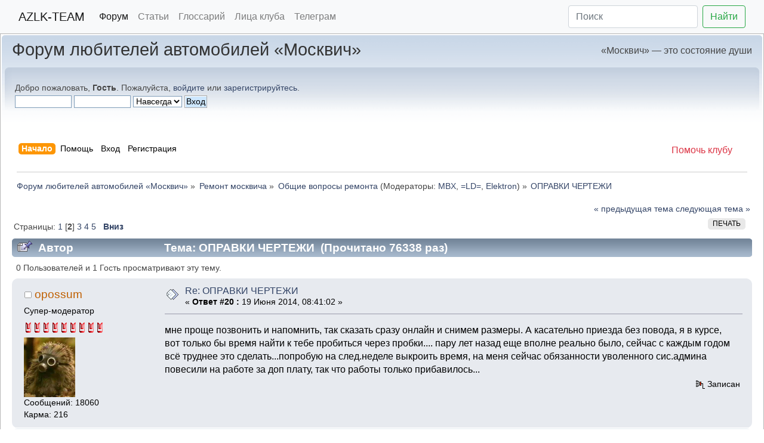

--- FILE ---
content_type: text/html; charset=UTF-8
request_url: https://forum.azlk-team.ru/index.php?topic=68437.20
body_size: 15466
content:
<!doctype html>
		<html>
		<head>
		<link rel="icon" type="image/png" href="https://cdn.azlk-team.ru/assets/favicon.png">
		<link rel="apple-touch-icon" href="https://cdn.azlk-team.ru/assets/favicon.png">
		<link rel="stylesheet" href="https://cdn.jsdelivr.net/npm/bootstrap@4/dist/css/bootstrap.min.css">
		<link rel="stylesheet" href="/Themes/default/css/index.min.css?v4">
		<link rel="stylesheet" href="https://cdn.jsdelivr.net/npm/@fancyapps/ui@5/dist/fancybox/fancybox.css"/>
		<script src="https://cdn.jsdelivr.net/npm/@fancyapps/ui@5/dist/fancybox/fancybox.umd.js"></script>
		<script>
			document.addEventListener("DOMContentLoaded", function() {
				const innerBlocks = document.querySelectorAll(".inner");
				innerBlocks.forEach((innerBlock, index) => {
						// Находим все ссылки с изображениями внутри текущего блока
						const links = innerBlock.querySelectorAll(".bbc_link:has(img)");
						
						// Добавляем data-атрибуты для группировки только для нужных ссылок
						links.forEach(link => {
							// Проверяем, ведет ли ссылка на нужный домен
							if (link.href && link.href.startsWith("https://cdn.azlk-team.ru/")) {
								link.setAttribute("data-fancybox", `gallery-${innerBlock.id || index}`);
							}
						});
				});
				Fancybox.bind("[data-fancybox]", {});

				// Функция для преобразования VK video ссылки в iframe
				function convertVKLinkToIframe(link) {
					const url = link.href;
					
					// Регулярное выражение для извлечения oid и id
					const regex = /vkvideo\.ru\/video-?(\d+)_(\d+)/;
					const match = url.match(regex);
					
					if (match) {
						let oid = match[1];
						const id = match[2];
						
						// Если oid положительный, добавляем минус
						if (!oid.startsWith("-")) {
							oid = "-" + oid;
						}
						
						// Создаем iframe
						const iframe = document.createElement("iframe");
						iframe.src = `https://vkvideo.ru/video_ext.php?oid=${oid}&id=${id}&hd=2`;
						iframe.width = "640";
						iframe.height = "360";
						iframe.style.maxWidth="100%"
						iframe.frameBorder = "0";
						iframe.allowFullscreen = true;
						iframe.style.border = "none";
						iframe.style.borderRadius = "8px";
						
						// Заменяем ссылку на iframe
						link.parentNode.replaceChild(iframe, link);
						
						return true;
					}
					
					return false;
				}
				
				// Обрабатываем все VK video ссылки
				function processVKLinks() {
					const vkLinks = document.querySelectorAll("a.bbc_link[href*='vkvideo.ru']");
					
					vkLinks.forEach(link => {
						// Проверяем, что это именно video ссылка, а не просто домен
						if (link.href.includes("/video")) {
							convertVKLinkToIframe(link);
						}
					});
				}
				
				// Запускаем обработку
				processVKLinks();
			});
		</script>		
	
	<link rel="stylesheet" href="/Themes/default/css/webkit.css">
	<script src="/Themes/default/scripts/script.js?v2"></script>
	<script src="/Themes/default/scripts/theme.js?v2"></script>
	<script><!-- // --><![CDATA[
		var smf_theme_url = "/Themes/default";
		var smf_default_theme_url = "/Themes/default";
		var smf_images_url = "/Themes/default/images";
		var smf_scripturl = "https://forum.azlk-team.ru/index.php?PHPSESSID=n2oeshmg9vtakdcrlmvl2i4vif&amp;";
		var smf_iso_case_folding = false;
		var smf_charset = "UTF-8";
		var ajax_notification_text = "Загружается...";
		var ajax_notification_cancel_text = "Отменить";
	// ]]></script>
	<meta name="viewport" content="width=device-width, initial-scale=1">
	<meta http-equiv="Content-Type" content="text/html; charset=UTF-8" />
	<meta name="description" content="ОПРАВКИ ЧЕРТЕЖИ" />
	<meta name="keywords" content="азлк, москвич 2141, святогор, реногор, космич, Москвич 3" />
	<title>ОПРАВКИ ЧЕРТЕЖИ</title>
	<link rel="canonical" href="https://forum.azlk-team.ru/index.php?topic=68437.20" />
	<link rel="help" href="https://forum.azlk-team.ru/index.php?PHPSESSID=n2oeshmg9vtakdcrlmvl2i4vif&amp;action=help" />
	<link rel="search" href="https://forum.azlk-team.ru/index.php?PHPSESSID=n2oeshmg9vtakdcrlmvl2i4vif&amp;action=search" />
	<link rel="contents" href="https://forum.azlk-team.ru/index.php?PHPSESSID=n2oeshmg9vtakdcrlmvl2i4vif&amp;" />
	<link rel="alternate" type="application/rss+xml" title="Форум любителей автомобилей «Москвич» - RSS" href="https://forum.azlk-team.ru/index.php?PHPSESSID=n2oeshmg9vtakdcrlmvl2i4vif&amp;type=rss;action=.xml" />
	<link rel="index" href="https://forum.azlk-team.ru/index.php?PHPSESSID=n2oeshmg9vtakdcrlmvl2i4vif&amp;board=3.0" />
	<link rel="stylesheet" type="text/css" href="/Themes/default/css/BBCode-YouTube2.css" /><script src="https://www.google.com/recaptcha/api.js"></script>
	<link rel="stylesheet" type="text/css" id="recaptcha_css" href="/Themes/default/css/recaptcha.css" />
        <!-- App Indexing for Google Search -->
        <link href="android-app://com.quoord.tapatalkpro.activity/tapatalk/forum.azlk-team.ru/?location=topic&amp;fid=3&amp;tid=68437&amp;perpage=20&amp;page=2&amp;channel=google-indexing" rel="alternate" />
        <link href="ios-app://307880732/tapatalk/forum.azlk-team.ru/?location=topic&amp;fid=3&amp;tid=68437&amp;perpage=20&amp;page=2&amp;channel=google-indexing" rel="alternate" />
        
        <link href="https://groups.tapatalk-cdn.com/static/manifest/manifest.json" rel="manifest">
        
        <meta name="apple-itunes-app" content="app-id=307880732, affiliate-data=at=10lR7C, app-argument=tapatalk://forum.azlk-team.ru/?location=topic&fid=3&tid=68437&perpage=20&page=2" />
        </head>
<body>
<nav class="navbar navbar-expand-lg navbar-light bg-light">
	<div class="container-fluid">
		<a class="navbar-brand" href="https://azlk-team.ru/">AZLK-TEAM</a>
		<button class="navbar-toggler" type="button" data-toggle="collapse" data-target="#navbarSupportedContent" aria-controls="navbarSupportedContent" aria-expanded="false" aria-label="Toggle navigation">
			<span class="navbar-toggler-icon"></span>
		</button>
		<div class="collapse navbar-collapse" id="navbarSupportedContent">
			<ul class="navbar-nav mr-auto">
				<li class="nav-item">
					<a class="nav-link active" href="https://forum.azlk-team.ru/">Форум</a>
				</li>
				<li class="nav-item">
					<a class="nav-link" href="https://azlk-team.ru/articles/">Статьи</a>
				</li>
				<li class="nav-item">
					<a class="nav-link" href="https://azlk-team.ru/glossary/">Глоссарий</a>
				</li>
				<li class="nav-item">
					<a class="nav-link" href="https://azlk-team.ru/fotogallery/">Лица клуба</a>
				</li>
				<li class="nav-item">
					<a class="nav-link" target="_blank" href="https://t.me/azlkteam">Телеграм</a>
				</li>
			</ul>
			<form class="form-inline my-2 my-lg-0" action="https://azlk-team.ru/search/">
				<input type="hidden" name="searchid" value="128183">
				<input name="text" class="form-control mr-sm-2" type="search" placeholder="Поиск">
				<button class="btn btn-outline-success my-2 my-sm-0" type="submit">Найти</button>
			</form>
		</div>
	</div><!-- /.container-fluid -->
</nav>


<div id="wrapper" style="width: 100%">
	<div id="header"><div class="frame">
		<div id="top_section">
			<h1 class="forumtitle">
				<a href="https://forum.azlk-team.ru/index.php?PHPSESSID=n2oeshmg9vtakdcrlmvl2i4vif&amp;">Форум любителей автомобилей «Москвич»</a>
			</h1>
			<img id="upshrink" src="/Themes/default/images/upshrink.png" alt="*" title="Свернуть/Развернуть" style="display: none;" />
            <div id="siteslogan" class="floatright">«Москвич» — это состояние души</div>
		</div>
		<div id="upper_section" class="middletext">
			<div class="user">
				<script src="/Themes/default/scripts/sha1.js"></script>
				<form id="guest_form" action="https://forum.azlk-team.ru/index.php?PHPSESSID=n2oeshmg9vtakdcrlmvl2i4vif&amp;action=login2" method="post" accept-charset="UTF-8"  onsubmit="hashLoginPassword(this, 'f07f85fe4948cd569b17b5ecb5da08d6');">
					<div class="info">Добро пожаловать, <strong>Гость</strong>. Пожалуйста, <a href="https://forum.azlk-team.ru/index.php?PHPSESSID=n2oeshmg9vtakdcrlmvl2i4vif&amp;action=login">войдите</a> или <a href="https://forum.azlk-team.ru/index.php?PHPSESSID=n2oeshmg9vtakdcrlmvl2i4vif&amp;action=register">зарегистрируйтесь</a>.</div>
					<input type="text" name="user" size="10" class="input_text" />
					<input type="password" name="passwrd" size="10" class="input_password" />
					<select name="cookielength">
						<option value="60">1 час</option>
						<option value="1440">1 день</option>
						<option value="10080">1 неделя</option>
						<option value="43200">1 месяц</option>
						<option value="-1" selected="selected">Навсегда</option>
					</select>
					<input type="submit" value="Вход" class="button_submit" /><br />
					<div class="info"></div>
					<input type="hidden" name="hash_passwrd" value="" /><input type="hidden" name="c356792e8a9c" value="f07f85fe4948cd569b17b5ecb5da08d6" />
				</form>
			</div>
			<div class="news normaltext">
					
			</div>
		</div>
		<br class="clear" />
		<script type="text/javascript"><!-- // --><![CDATA[
			var oMainHeaderToggle = new smc_Toggle({
				bToggleEnabled: true,
				bCurrentlyCollapsed: false,
				aSwappableContainers: [
					'upper_section'
				],
				aSwapImages: [
					{
						sId: 'upshrink',
						srcExpanded: smf_images_url + '/upshrink.png',
						altExpanded: 'Свернуть/Развернуть',
						srcCollapsed: smf_images_url + '/upshrink2.png',
						altCollapsed: 'Свернуть/Развернуть'
					}
				],
				oThemeOptions: {
					bUseThemeSettings: false,
					sOptionName: 'collapse_header',
					sSessionVar: 'c356792e8a9c',
					sSessionId: 'f07f85fe4948cd569b17b5ecb5da08d6'
				},
				oCookieOptions: {
					bUseCookie: true,
					sCookieName: 'upshrink'
				}
			});
		// ]]></script>
				<div id="main_menu">
                    <a class="float-right hidden-xs hidden-sm" href="https://azlk-team.ru/donate/"><span class="text-danger">Помочь клубу</span></a>
			
			<ul class="dropmenu" id="menu_nav">
				<li id="button_home">
					<a class="active firstlevel" href="https://forum.azlk-team.ru/index.php?PHPSESSID=n2oeshmg9vtakdcrlmvl2i4vif&amp;">
						<span class="last firstlevel">Начало</span>
					</a>
				</li>
				<li id="button_help">
					<a class="firstlevel" href="https://forum.azlk-team.ru/index.php?PHPSESSID=n2oeshmg9vtakdcrlmvl2i4vif&amp;action=help">
						<span class="firstlevel">Помощь</span>
					</a>
				</li>
				<li id="button_login">
					<a class="firstlevel" href="https://forum.azlk-team.ru/index.php?PHPSESSID=n2oeshmg9vtakdcrlmvl2i4vif&amp;action=login">
						<span class="firstlevel">Вход</span>
					</a>
				</li>
				<li id="button_register">
					<a class="firstlevel" href="https://forum.azlk-team.ru/index.php?PHPSESSID=n2oeshmg9vtakdcrlmvl2i4vif&amp;action=register">
						<span class="last firstlevel">Регистрация</span>
					</a>
				</li>
			</ul>
		</div>
		<br class="clear" />
	</div></div>
	<div id="content_section"><div class="frame">
		<div id="main_content_section">
	<div class="navigate_section">
		<ul>
			<li>
				<a href="https://forum.azlk-team.ru/index.php?PHPSESSID=n2oeshmg9vtakdcrlmvl2i4vif&amp;"><span>Форум любителей автомобилей «Москвич»</span></a> &#187;
			</li>
			<li>
				<a href="https://forum.azlk-team.ru/index.php?PHPSESSID=n2oeshmg9vtakdcrlmvl2i4vif&amp;#c8"><span>Ремонт москвича</span></a> &#187;
			</li>
			<li>
				<a href="https://forum.azlk-team.ru/index.php?PHPSESSID=n2oeshmg9vtakdcrlmvl2i4vif&amp;board=3.0"><span>Общие вопросы ремонта</span></a> (Модераторы: <a href="https://forum.azlk-team.ru/index.php?PHPSESSID=n2oeshmg9vtakdcrlmvl2i4vif&amp;action=profile;u=420" title="Модератор">MBX</a>, <a href="https://forum.azlk-team.ru/index.php?PHPSESSID=n2oeshmg9vtakdcrlmvl2i4vif&amp;action=profile;u=4532" title="Модератор">=LD=</a>, <a href="https://forum.azlk-team.ru/index.php?PHPSESSID=n2oeshmg9vtakdcrlmvl2i4vif&amp;action=profile;u=10776" title="Модератор">Elektron</a>) &#187;
			</li>
			<li class="last">
				<a href="https://forum.azlk-team.ru/index.php?PHPSESSID=n2oeshmg9vtakdcrlmvl2i4vif&amp;topic=68437.0"><span>ОПРАВКИ ЧЕРТЕЖИ</span></a>
			</li>
		</ul>
	</div>
			<a id="top"></a>
			<a id="msg1470406"></a>
			<div class="pagesection">
				<div class="nextlinks"><a href="https://forum.azlk-team.ru/index.php?PHPSESSID=n2oeshmg9vtakdcrlmvl2i4vif&amp;topic=68437.0;prev_next=prev#new">&laquo; предыдущая тема</a> <a href="https://forum.azlk-team.ru/index.php?PHPSESSID=n2oeshmg9vtakdcrlmvl2i4vif&amp;topic=68437.0;prev_next=next#new">следующая тема &raquo;</a></div>
		<div class="buttonlist floatright">
			<ul>
				<li><a class="button_strip_print" href="https://forum.azlk-team.ru/index.php?PHPSESSID=n2oeshmg9vtakdcrlmvl2i4vif&amp;action=printpage;topic=68437.0" rel="new_win nofollow"><span class="last">Печать</span></a></li>
			</ul>
		</div>
				<div class="pagelinks floatleft">Страницы: <a class="navPages" href="https://forum.azlk-team.ru/index.php?PHPSESSID=n2oeshmg9vtakdcrlmvl2i4vif&amp;topic=68437.0">1</a> [<strong>2</strong>] <a class="navPages" href="https://forum.azlk-team.ru/index.php?PHPSESSID=n2oeshmg9vtakdcrlmvl2i4vif&amp;topic=68437.40">3</a> <a class="navPages" href="https://forum.azlk-team.ru/index.php?PHPSESSID=n2oeshmg9vtakdcrlmvl2i4vif&amp;topic=68437.60">4</a> <a class="navPages" href="https://forum.azlk-team.ru/index.php?PHPSESSID=n2oeshmg9vtakdcrlmvl2i4vif&amp;topic=68437.80">5</a>   &nbsp;&nbsp;<a href="#lastPost"><strong>Вниз</strong></a></div>
			</div>
			<div id="forumposts">
				<div class="cat_bar">
					<h3 class="catbg">
						<img src="/Themes/default/images/topic/veryhot_post_sticky.gif" align="bottom" alt="" />
						<span id="author">Автор</span>
						Тема: ОПРАВКИ ЧЕРТЕЖИ &nbsp;(Прочитано 76338 раз)
					</h3>
				</div>
				<p id="whoisviewing" class="smalltext">0 Пользователей и 1 Гость просматривают эту тему.
				</p>
				<form action="https://forum.azlk-team.ru/index.php?PHPSESSID=n2oeshmg9vtakdcrlmvl2i4vif&amp;action=quickmod2;topic=68437.20" method="post" accept-charset="UTF-8" name="quickModForm" id="quickModForm" style="margin: 0;" onsubmit="return oQuickModify.bInEditMode ? oQuickModify.modifySave('f07f85fe4948cd569b17b5ecb5da08d6', 'c356792e8a9c') : false">
				<div class="windowbg">
					<span class="topslice"><span></span></span>
					<div class="post_wrapper">
						<div class="poster">
							<h4>
								<img src="/Themes/default/images/useroff.gif" alt="Оффлайн" />
								<a href="https://forum.azlk-team.ru/index.php?PHPSESSID=n2oeshmg9vtakdcrlmvl2i4vif&amp;action=profile;u=6749" title="Просмотр профиля opossum">opossum</a>
							</h4>
							<ul class="reset smalltext" id="msg_1470406_extra_info">
								<li class="membergroup">Супер-модератор</li>
								<li class="stars"><img src="/Themes/default/images/azlk-red.png" alt="*" /><img src="/Themes/default/images/azlk-red.png" alt="*" /><img src="/Themes/default/images/azlk-red.png" alt="*" /><img src="/Themes/default/images/azlk-red.png" alt="*" /><img src="/Themes/default/images/azlk-red.png" alt="*" /><img src="/Themes/default/images/azlk-red.png" alt="*" /><img src="/Themes/default/images/azlk-red.png" alt="*" /><img src="/Themes/default/images/azlk-red.png" alt="*" /><img src="/Themes/default/images/azlk-red.png" alt="*" /></li>
								<li class="avatar">
									<a href="https://forum.azlk-team.ru/index.php?PHPSESSID=n2oeshmg9vtakdcrlmvl2i4vif&amp;action=profile;u=6749">
										<img class="avatar" src="/avs/avatar_6749_1658750266.png" alt="" />
									</a>
								</li>
								<li class="postcount">Сообщений: 18060</li>
								<li class="karma">Карма: 216</li>
							</ul>
						</div>
						<div class="postarea">
							<div class="flow_hidden">
								<div class="keyinfo">
									<div class="messageicon">
										<img src="/Themes/default/images/post/xx.gif" alt="" />
									</div>
									<h5 id="subject_1470406">
										<a href="https://forum.azlk-team.ru/index.php?PHPSESSID=n2oeshmg9vtakdcrlmvl2i4vif&amp;topic=68437.msg1470406#msg1470406" rel="nofollow">Re: ОПРАВКИ ЧЕРТЕЖИ</a>
									</h5>
									<div class="smalltext">&#171; <strong>Ответ #20 :</strong> 19 Июня 2014, 08:41:02 &#187;</div>
									<div id="msg_1470406_quick_mod"></div>
								</div>
							</div>
							<div class="post">
								<div class="inner" id="msg_1470406">мне проще позвонить и напомнить, так сказать сразу онлайн и снимем размеры. А касательно приезда без повода, я в курсе, вот только бы время найти к тебе пробиться через пробки.... пару лет назад еще вполне реально было, сейчас с каждым годом всё труднее это сделать...попробую на след.неделе выкроить время, на меня сейчас обязанности уволенного сис.админа повесили на работе за доп плату, так что работы только прибавилось...</div>
							</div>
						</div>
						<div class="moderatorbar">
							<div class="smalltext modified" id="modified_1470406">
							</div>
							<div class="smalltext reportlinks">
								<img src="/Themes/default/images/ip.gif" alt="" />
								Записан
							</div>
						</div>
					</div>
					<span class="botslice"><span></span></span>
				</div>
				<hr class="post_separator" />
				<a id="msg1470745"></a>
				<div class="windowbg2">
					<span class="topslice"><span></span></span>
					<div class="post_wrapper">
						<div class="poster">
							<h4>
								<img src="/Themes/default/images/useroff.gif" alt="Оффлайн" />
								<a href="https://forum.azlk-team.ru/index.php?PHPSESSID=n2oeshmg9vtakdcrlmvl2i4vif&amp;action=profile;u=5939" title="Просмотр профиля Igor_Sh">Igor_Sh</a>
							</h4>
							<ul class="reset smalltext" id="msg_1470745_extra_info">
								<li class="postgroup">Интересующийся</li>
								<li class="stars"><img src="/Themes/default/images/azlk-green.png" alt="*" /><img src="/Themes/default/images/azlk-green.png" alt="*" /></li>
								<li class="postcount">Сообщений: 250</li>
								<li class="karma">Карма: 4</li>
							</ul>
						</div>
						<div class="postarea">
							<div class="flow_hidden">
								<div class="keyinfo">
									<div class="messageicon">
										<img src="/Themes/default/images/post/xx.gif" alt="" />
									</div>
									<h5 id="subject_1470745">
										<a href="https://forum.azlk-team.ru/index.php?PHPSESSID=n2oeshmg9vtakdcrlmvl2i4vif&amp;topic=68437.msg1470745#msg1470745" rel="nofollow">Re: ОПРАВКИ ЧЕРТЕЖИ</a>
									</h5>
									<div class="smalltext">&#171; <strong>Ответ #21 :</strong> 20 Июня 2014, 15:35:22 &#187;</div>
									<div id="msg_1470745_quick_mod"></div>
								</div>
							</div>
							<div class="post">
								<div class="inner" id="msg_1470745"><div class="quoteheader"><div class="topslice_quote"><a href="https://forum.azlk-team.ru/index.php?PHPSESSID=n2oeshmg9vtakdcrlmvl2i4vif&amp;topic=68437.msg1458452#msg1458452">Цитата: Alexey_Nikiforov от 04 Мая 2014, 15:38:14</a></div></div><blockquote class="bbc_standard_quote">Ищю чертежи оправок панара и задней балки.<br /></blockquote><div class="quotefooter"><div class="botslice_quote"></div></div><a href="https://yadi.sk/d/NXwHrVxd0a_tu" class="bbc_link" target="_blank" rel="noopener noreferrer">https://yadi.sk/d/NXwHrVxd0a_tu</a> стр. 163</div>
							</div>
						</div>
						<div class="moderatorbar">
							<div class="smalltext modified" id="modified_1470745">
							</div>
							<div class="smalltext reportlinks">
								<img src="/Themes/default/images/ip.gif" alt="" />
								Записан
							</div>
							<div class="signature" id="msg_1470745_signature">М2141V3 (дв. ВАЗ 2130)</div>
						</div>
					</div>
					<span class="botslice"><span></span></span>
				</div>
				<hr class="post_separator" />
				<a id="msg1471317"></a>
				<div class="windowbg">
					<span class="topslice"><span></span></span>
					<div class="post_wrapper">
						<div class="poster">
							<h4>
								<img src="/Themes/default/images/useroff.gif" alt="Оффлайн" />
								<a href="https://forum.azlk-team.ru/index.php?PHPSESSID=n2oeshmg9vtakdcrlmvl2i4vif&amp;action=profile;u=21251" title="Просмотр профиля Alexey_Nikiforov">Alexey_Nikiforov</a>
							</h4>
							<ul class="reset smalltext" id="msg_1471317_extra_info">
								<li class="postgroup">Завсегдатай</li>
								<li class="stars"><img src="/Themes/default/images/azlk-orange.png" alt="*" /><img src="/Themes/default/images/azlk-orange.png" alt="*" /><img src="/Themes/default/images/azlk-orange.png" alt="*" /><img src="/Themes/default/images/azlk-orange.png" alt="*" /></li>
								<li class="avatar">
									<a href="https://forum.azlk-team.ru/index.php?PHPSESSID=n2oeshmg9vtakdcrlmvl2i4vif&amp;action=profile;u=21251">
										<img class="avatar" src="/avs/avatar_21251_1591516843.png" alt="" />
									</a>
								</li>
								<li class="postcount">Сообщений: 534</li>
								<li class="karma">Карма: 15</li>
							</ul>
						</div>
						<div class="postarea">
							<div class="flow_hidden">
								<div class="keyinfo">
									<div class="messageicon">
										<img src="/Themes/default/images/post/xx.gif" alt="" />
									</div>
									<h5 id="subject_1471317">
										<a href="https://forum.azlk-team.ru/index.php?PHPSESSID=n2oeshmg9vtakdcrlmvl2i4vif&amp;topic=68437.msg1471317#msg1471317" rel="nofollow">Re: ОПРАВКИ ЧЕРТЕЖИ</a>
									</h5>
									<div class="smalltext">&#171; <strong>Ответ #22 :</strong> 23 Июня 2014, 01:58:25 &#187;</div>
									<div id="msg_1471317_quick_mod"></div>
								</div>
							</div>
							<div class="post">
								<div class="inner" id="msg_1471317"><div class="quoteheader"><div class="topslice_quote"><a href="https://forum.azlk-team.ru/index.php?PHPSESSID=n2oeshmg9vtakdcrlmvl2i4vif&amp;topic=68437.msg1468103#msg1468103">Цитата: opossum от 07 Июня 2014, 23:06:21</a></div></div><blockquote class="bbc_standard_quote">Добавил чертежи оправки . Тимур, один размер таки был протерян....выступающая часть вставки, на которую надевается пружина. сможешь снять размер, или это очередной повод мне, доехать до шайтан-гаража&nbsp; :😀<br /><br />чертил в паинте без мышки на ноуте, отвлекаясь на малого, так что не кидайтесь остро заточенными карандашами<br /></blockquote><div class="quotefooter"><div class="botslice_quote"></div></div>Спасибо давно искал. перересую его тоже.</div>
							</div>
						</div>
						<div class="moderatorbar">
							<div class="smalltext modified" id="modified_1471317">
							</div>
							<div class="smalltext reportlinks">
								<img src="/Themes/default/images/ip.gif" alt="" />
								Записан
							</div>
							<div class="custom_fields_above_signature">
								<ul class="reset nolist">
									<li>Москвич-214145 1998г.в Двигатель F3R 2.0</li>
								</ul>
							</div>
							<div class="signature" id="msg_1471317_signature"><a href="https://www.drive2.ru/cars/moskvich/svyatogor/svyatogor/alexey-nikiforov/" class="bbc_link" target="_blank" rel="noopener noreferrer">https://www.drive2.ru/cars/moskvich/svyatogor/svyatogor/alexey-nikiforov/</a></div>
						</div>
					</div>
					<span class="botslice"><span></span></span>
				</div>
				<hr class="post_separator" />
				<a id="msg1471449"></a>
				<div class="windowbg2">
					<span class="topslice"><span></span></span>
					<div class="post_wrapper">
						<div class="poster">
							<h4>
								<img src="/Themes/default/images/useroff.gif" alt="Оффлайн" />
								<a href="https://forum.azlk-team.ru/index.php?PHPSESSID=n2oeshmg9vtakdcrlmvl2i4vif&amp;action=profile;u=11800" title="Просмотр профиля angtar">angtar</a>
							</h4>
							<ul class="reset smalltext" id="msg_1471449_extra_info">
								<li class="postgroup">Интересующийся</li>
								<li class="stars"><img src="/Themes/default/images/azlk-green.png" alt="*" /><img src="/Themes/default/images/azlk-green.png" alt="*" /></li>
								<li class="postcount">Сообщений: 103</li>
								<li class="karma">Карма: 0</li>
							</ul>
						</div>
						<div class="postarea">
							<div class="flow_hidden">
								<div class="keyinfo">
									<div class="messageicon">
										<img src="/Themes/default/images/post/xx.gif" alt="" />
									</div>
									<h5 id="subject_1471449">
										<a href="https://forum.azlk-team.ru/index.php?PHPSESSID=n2oeshmg9vtakdcrlmvl2i4vif&amp;topic=68437.msg1471449#msg1471449" rel="nofollow">Re: ОПРАВКИ ЧЕРТЕЖИ</a>
									</h5>
									<div class="smalltext">&#171; <strong>Ответ #23 :</strong> 23 Июня 2014, 17:08:55 &#187;</div>
									<div id="msg_1471449_quick_mod"></div>
								</div>
							</div>
							<div class="post">
								<div class="inner" id="msg_1471449">В своё время собрал такую подборку по Москвичам:<br /><a href="https://yadi.sk/d/jYiY9CdSUWcYr" class="bbc_link" target="_blank" rel="noopener noreferrer">https://yadi.sk/d/jYiY9CdSUWcYr</a> - Установка вектровской торпеды<br /><a href="https://yadi.sk/i/Yrtw32NKUWcfT" class="bbc_link" target="_blank" rel="noopener noreferrer">https://yadi.sk/i/Yrtw32NKUWcfT</a> - разное...<br /></div>
							</div>
						</div>
						<div class="moderatorbar">
							<div class="smalltext modified" id="modified_1471449">
							</div>
							<div class="smalltext reportlinks">
								<img src="/Themes/default/images/ip.gif" alt="" />
								Записан
							</div>
						</div>
					</div>
					<span class="botslice"><span></span></span>
				</div>
				<hr class="post_separator" />
				<a id="msg1472618"></a>
				<div class="windowbg">
					<span class="topslice"><span></span></span>
					<div class="post_wrapper">
						<div class="poster">
							<h4>
								<img src="/Themes/default/images/useroff.gif" alt="Оффлайн" />
								<a href="https://forum.azlk-team.ru/index.php?PHPSESSID=n2oeshmg9vtakdcrlmvl2i4vif&amp;action=profile;u=6749" title="Просмотр профиля opossum">opossum</a>
							</h4>
							<ul class="reset smalltext" id="msg_1472618_extra_info">
								<li class="membergroup">Супер-модератор</li>
								<li class="stars"><img src="/Themes/default/images/azlk-red.png" alt="*" /><img src="/Themes/default/images/azlk-red.png" alt="*" /><img src="/Themes/default/images/azlk-red.png" alt="*" /><img src="/Themes/default/images/azlk-red.png" alt="*" /><img src="/Themes/default/images/azlk-red.png" alt="*" /><img src="/Themes/default/images/azlk-red.png" alt="*" /><img src="/Themes/default/images/azlk-red.png" alt="*" /><img src="/Themes/default/images/azlk-red.png" alt="*" /><img src="/Themes/default/images/azlk-red.png" alt="*" /></li>
								<li class="avatar">
									<a href="https://forum.azlk-team.ru/index.php?PHPSESSID=n2oeshmg9vtakdcrlmvl2i4vif&amp;action=profile;u=6749">
										<img class="avatar" src="/avs/avatar_6749_1658750266.png" alt="" />
									</a>
								</li>
								<li class="postcount">Сообщений: 18060</li>
								<li class="karma">Карма: 216</li>
							</ul>
						</div>
						<div class="postarea">
							<div class="flow_hidden">
								<div class="keyinfo">
									<div class="messageicon">
										<img src="/Themes/default/images/post/xx.gif" alt="" />
									</div>
									<h5 id="subject_1472618">
										<a href="https://forum.azlk-team.ru/index.php?PHPSESSID=n2oeshmg9vtakdcrlmvl2i4vif&amp;topic=68437.msg1472618#msg1472618" rel="nofollow">Re: ОПРАВКИ ЧЕРТЕЖИ</a>
									</h5>
									<div class="smalltext">&#171; <strong>Ответ #24 :</strong> 27 Июня 2014, 23:06:39 &#187;</div>
									<div id="msg_1472618_quick_mod"></div>
								</div>
							</div>
							<div class="post">
								<div class="inner" id="msg_1472618"><div class="quoteheader"><div class="topslice_quote"><a href="https://forum.azlk-team.ru/index.php?PHPSESSID=n2oeshmg9vtakdcrlmvl2i4vif&amp;topic=68437.msg1468103#msg1468103">Цитата: opossum от 07 Июня 2014, 23:06:21</a></div></div><blockquote class="bbc_standard_quote">Добавил чертежи оправки . Тимур, один размер таки был протерян....выступающая часть вставки, на которую надевается пружина. сможешь снять размер, или это очередной повод мне, доехать до шайтан-гаража&nbsp; :😀<br />чертил в паинте без мышки на ноуте, отвлекаясь на малого, так что не кидайтесь остро заточенными карандашами<br /></blockquote><div class="quotefooter"><div class="botslice_quote"></div></div><br />протерянный размер на этом чертеже <a href="https://postimg.cc/image/ttiwr94oj/" class="bbc_link" target="_blank" rel="noopener noreferrer">https://postimg.cc/image/ttiwr94oj/</a><br />15,3мм</div>
							</div>
						</div>
						<div class="moderatorbar">
							<div class="smalltext modified" id="modified_1472618">
							</div>
							<div class="smalltext reportlinks">
								<img src="/Themes/default/images/ip.gif" alt="" />
								Записан
							</div>
						</div>
					</div>
					<span class="botslice"><span></span></span>
				</div>
				<hr class="post_separator" />
				<a id="msg1474358"></a>
				<div class="windowbg2">
					<span class="topslice"><span></span></span>
					<div class="post_wrapper">
						<div class="poster">
							<h4>
								<img src="/Themes/default/images/useroff.gif" alt="Оффлайн" />
								<a href="https://forum.azlk-team.ru/index.php?PHPSESSID=n2oeshmg9vtakdcrlmvl2i4vif&amp;action=profile;u=3222" title="Просмотр профиля NN_52">NN_52</a>
							</h4>
							<ul class="reset smalltext" id="msg_1474358_extra_info">
								<li class="postgroup">Долгожитель форума</li>
								<li class="stars"><img src="/Themes/default/images/azlk-blue.png" alt="*" /><img src="/Themes/default/images/azlk-blue.png" alt="*" /><img src="/Themes/default/images/azlk-blue.png" alt="*" /><img src="/Themes/default/images/azlk-blue.png" alt="*" /><img src="/Themes/default/images/azlk-blue.png" alt="*" /><img src="/Themes/default/images/azlk-blue.png" alt="*" /><img src="/Themes/default/images/azlk-blue.png" alt="*" /></li>
								<li class="postcount">Сообщений: 2081</li>
								<li class="karma">Карма: 46</li>
							</ul>
						</div>
						<div class="postarea">
							<div class="flow_hidden">
								<div class="keyinfo">
									<div class="messageicon">
										<img src="/Themes/default/images/post/xx.gif" alt="" />
									</div>
									<h5 id="subject_1474358">
										<a href="https://forum.azlk-team.ru/index.php?PHPSESSID=n2oeshmg9vtakdcrlmvl2i4vif&amp;topic=68437.msg1474358#msg1474358" rel="nofollow">Re: ОПРАВКИ ЧЕРТЕЖИ</a>
									</h5>
									<div class="smalltext">&#171; <strong>Ответ #25 :</strong> 06 Июля 2014, 16:54:38 &#187;</div>
									<div id="msg_1474358_quick_mod"></div>
								</div>
							</div>
							<div class="post">
								<div class="inner" id="msg_1474358"><div class="quoteheader"><div class="topslice_quote"><a href="https://forum.azlk-team.ru/index.php?PHPSESSID=n2oeshmg9vtakdcrlmvl2i4vif&amp;topic=68437.msg1467872#msg1467872">Цитата: Михаил79 от 06 Июня 2014, 21:18:51</a></div></div><blockquote class="bbc_standard_quote">вариант неудачный, т.к. плита не имеет центровки на колоколе сцепления.<br />На правильной плите д.б. бурт по диаметру внешней обоймы заднего подшипника первичного вала КПП (62 в минусе) <br />подобно:<br /><img src="https://www.my-photo.ru/fp/b/900/9003673Q2s.jpg" alt="" class="bbc_img" /><br /><br />и как показывает практика Ст3 - избыточно.<br /></blockquote><div class="quotefooter"><div class="botslice_quote"></div></div><br />есть правильный чертеж этой плиты?</div>
							</div>
						</div>
						<div class="moderatorbar">
							<div class="smalltext modified" id="modified_1474358">
							</div>
							<div class="smalltext reportlinks">
								<img src="/Themes/default/images/ip.gif" alt="" />
								Записан
							</div>
							<div class="signature" id="msg_1474358_signature">2141 F3R, гбо IV поколения<br />Свят 214145 гбо II п-я, вариатор зажигания<br /><br />запчасти для иномарок под заказ<br /><a href="https://vnalichii.pro/" class="bbc_link" target="_blank" rel="noopener noreferrer">https://vnalichii.pro/</a><br />Изготовление деталей по чертежам<br /><a href="https://www.60-2.ru/" class="bbc_link" target="_blank" rel="noopener noreferrer">https://www.60-2.ru/</a>&nbsp; вариаторы зажигания для машин с ГБО<br />запчасти для Москвича новые<br />отправка в регионы</div>
						</div>
					</div>
					<span class="botslice"><span></span></span>
				</div>
				<hr class="post_separator" />
				<a id="msg1475142"></a>
				<div class="windowbg">
					<span class="topslice"><span></span></span>
					<div class="post_wrapper">
						<div class="poster">
							<h4>
								<img src="/Themes/default/images/useroff.gif" alt="Оффлайн" />
								<a href="https://forum.azlk-team.ru/index.php?PHPSESSID=n2oeshmg9vtakdcrlmvl2i4vif&amp;action=profile;u=11800" title="Просмотр профиля angtar">angtar</a>
							</h4>
							<ul class="reset smalltext" id="msg_1475142_extra_info">
								<li class="postgroup">Интересующийся</li>
								<li class="stars"><img src="/Themes/default/images/azlk-green.png" alt="*" /><img src="/Themes/default/images/azlk-green.png" alt="*" /></li>
								<li class="postcount">Сообщений: 103</li>
								<li class="karma">Карма: 0</li>
							</ul>
						</div>
						<div class="postarea">
							<div class="flow_hidden">
								<div class="keyinfo">
									<div class="messageicon">
										<img src="/Themes/default/images/post/xx.gif" alt="" />
									</div>
									<h5 id="subject_1475142">
										<a href="https://forum.azlk-team.ru/index.php?PHPSESSID=n2oeshmg9vtakdcrlmvl2i4vif&amp;topic=68437.msg1475142#msg1475142" rel="nofollow">Re: ОПРАВКИ ЧЕРТЕЖИ</a>
									</h5>
									<div class="smalltext">&#171; <strong>Ответ #26 :</strong> 09 Июля 2014, 21:41:14 &#187;</div>
									<div id="msg_1475142_quick_mod"></div>
								</div>
							</div>
							<div class="post">
								<div class="inner" id="msg_1475142"><div class="quoteheader"><div class="topslice_quote"><a href="https://forum.azlk-team.ru/index.php?PHPSESSID=n2oeshmg9vtakdcrlmvl2i4vif&amp;topic=68437.msg1474358#msg1474358">Цитата: NN_52 от 06 Июля 2014, 16:54:38</a></div></div><blockquote class="bbc_standard_quote">есть правильный чертеж этой плиты?<br /></blockquote><div class="quotefooter"><div class="botslice_quote"></div></div><a href="https://forum.moskvich-tuning.ru/index.php?showtopic=258" class="bbc_link" target="_blank" rel="noopener noreferrer">тут</a> точно есть...</div>
							</div>
						</div>
						<div class="moderatorbar">
							<div class="smalltext modified" id="modified_1475142">
							</div>
							<div class="smalltext reportlinks">
								<img src="/Themes/default/images/ip.gif" alt="" />
								Записан
							</div>
						</div>
					</div>
					<span class="botslice"><span></span></span>
				</div>
				<hr class="post_separator" />
				<a id="msg1475152"></a>
				<div class="windowbg2">
					<span class="topslice"><span></span></span>
					<div class="post_wrapper">
						<div class="poster">
							<h4>
								<img src="/Themes/default/images/useroff.gif" alt="Оффлайн" />
								<a href="https://forum.azlk-team.ru/index.php?PHPSESSID=n2oeshmg9vtakdcrlmvl2i4vif&amp;action=profile;u=3222" title="Просмотр профиля NN_52">NN_52</a>
							</h4>
							<ul class="reset smalltext" id="msg_1475152_extra_info">
								<li class="postgroup">Долгожитель форума</li>
								<li class="stars"><img src="/Themes/default/images/azlk-blue.png" alt="*" /><img src="/Themes/default/images/azlk-blue.png" alt="*" /><img src="/Themes/default/images/azlk-blue.png" alt="*" /><img src="/Themes/default/images/azlk-blue.png" alt="*" /><img src="/Themes/default/images/azlk-blue.png" alt="*" /><img src="/Themes/default/images/azlk-blue.png" alt="*" /><img src="/Themes/default/images/azlk-blue.png" alt="*" /></li>
								<li class="postcount">Сообщений: 2081</li>
								<li class="karma">Карма: 46</li>
							</ul>
						</div>
						<div class="postarea">
							<div class="flow_hidden">
								<div class="keyinfo">
									<div class="messageicon">
										<img src="/Themes/default/images/post/xx.gif" alt="" />
									</div>
									<h5 id="subject_1475152">
										<a href="https://forum.azlk-team.ru/index.php?PHPSESSID=n2oeshmg9vtakdcrlmvl2i4vif&amp;topic=68437.msg1475152#msg1475152" rel="nofollow">Re: ОПРАВКИ ЧЕРТЕЖИ</a>
									</h5>
									<div class="smalltext">&#171; <strong>Ответ #27 :</strong> 09 Июля 2014, 22:35:27 &#187;</div>
									<div id="msg_1475152_quick_mod"></div>
								</div>
							</div>
							<div class="post">
								<div class="inner" id="msg_1475152"><div class="quoteheader"><div class="topslice_quote"><a href="https://forum.azlk-team.ru/index.php?PHPSESSID=n2oeshmg9vtakdcrlmvl2i4vif&amp;topic=68437.msg1475142#msg1475142">Цитата: angtar от 09 Июля 2014, 21:41:14</a></div></div><blockquote class="bbc_standard_quote"><a href="https://forum.moskvich-tuning.ru/index.php?showtopic=258" class="bbc_link" target="_blank" rel="noopener noreferrer">тут</a> точно есть...<br /></blockquote><div class="quotefooter"><div class="botslice_quote"></div></div><br />че то там я не нашел</div>
							</div>
						</div>
						<div class="moderatorbar">
							<div class="smalltext modified" id="modified_1475152">
							</div>
							<div class="smalltext reportlinks">
								<img src="/Themes/default/images/ip.gif" alt="" />
								Записан
							</div>
							<div class="signature" id="msg_1475152_signature">2141 F3R, гбо IV поколения<br />Свят 214145 гбо II п-я, вариатор зажигания<br /><br />запчасти для иномарок под заказ<br /><a href="https://vnalichii.pro/" class="bbc_link" target="_blank" rel="noopener noreferrer">https://vnalichii.pro/</a><br />Изготовление деталей по чертежам<br /><a href="https://www.60-2.ru/" class="bbc_link" target="_blank" rel="noopener noreferrer">https://www.60-2.ru/</a>&nbsp; вариаторы зажигания для машин с ГБО<br />запчасти для Москвича новые<br />отправка в регионы</div>
						</div>
					</div>
					<span class="botslice"><span></span></span>
				</div>
				<hr class="post_separator" />
				<a id="msg1484705"></a>
				<div class="windowbg">
					<span class="topslice"><span></span></span>
					<div class="post_wrapper">
						<div class="poster">
							<h4>
								<img src="/Themes/default/images/useroff.gif" alt="Оффлайн" />
								<a href="https://forum.azlk-team.ru/index.php?PHPSESSID=n2oeshmg9vtakdcrlmvl2i4vif&amp;action=profile;u=13200" title="Просмотр профиля mishanya">mishanya</a>
							</h4>
							<ul class="reset smalltext" id="msg_1484705_extra_info">
								<li class="postgroup">Долгожитель форума</li>
								<li class="stars"><img src="/Themes/default/images/azlk-blue.png" alt="*" /><img src="/Themes/default/images/azlk-blue.png" alt="*" /><img src="/Themes/default/images/azlk-blue.png" alt="*" /><img src="/Themes/default/images/azlk-blue.png" alt="*" /><img src="/Themes/default/images/azlk-blue.png" alt="*" /><img src="/Themes/default/images/azlk-blue.png" alt="*" /><img src="/Themes/default/images/azlk-blue.png" alt="*" /></li>
								<li class="avatar">
									<a href="https://forum.azlk-team.ru/index.php?PHPSESSID=n2oeshmg9vtakdcrlmvl2i4vif&amp;action=profile;u=13200">
										<img class="avatar" src="/avs/avatar_13200_1427727116.png" alt="" />
									</a>
								</li>
								<li class="postcount">Сообщений: 2316</li>
								<li class="karma">Карма: 18</li>
							</ul>
						</div>
						<div class="postarea">
							<div class="flow_hidden">
								<div class="keyinfo">
									<div class="messageicon">
										<img src="/Themes/default/images/post/xx.gif" alt="" />
									</div>
									<h5 id="subject_1484705">
										<a href="https://forum.azlk-team.ru/index.php?PHPSESSID=n2oeshmg9vtakdcrlmvl2i4vif&amp;topic=68437.msg1484705#msg1484705" rel="nofollow">Re: ОПРАВКИ ЧЕРТЕЖИ</a>
									</h5>
									<div class="smalltext">&#171; <strong>Ответ #28 :</strong> 28 Августа 2014, 12:58:19 &#187;</div>
									<div id="msg_1484705_quick_mod"></div>
								</div>
							</div>
							<div class="post">
								<div class="inner" id="msg_1484705">скиньте кто нибудь чертеж пластины Свр для удлиненной лапки сцепления.P.S. чертеж ЗаРулем не полный.</div>
							</div>
						</div>
						<div class="moderatorbar">
							<div class="smalltext modified" id="modified_1484705">
							</div>
							<div class="smalltext reportlinks">
								<img src="/Themes/default/images/ip.gif" alt="" />
								Записан
							</div>
							<div class="custom_fields_above_signature">
								<ul class="reset nolist">
									<li>2141 98г.в дв2106 цвет желтый-честь и память павшим.Святогор 1999 2106 черный</li>
								</ul>
							</div>
							<div class="signature" id="msg_1484705_signature"><a href="https://www.drive2.ru/cars/moskvich/svyatogor/svyatogor/mishka84/" class="bbc_link" target="_blank" rel="noopener noreferrer">2141 99г.в F3R&nbsp; на drive2.ru</a></div>
						</div>
					</div>
					<span class="botslice"><span></span></span>
				</div>
				<hr class="post_separator" />
				<a id="msg1504697"></a>
				<div class="windowbg2">
					<span class="topslice"><span></span></span>
					<div class="post_wrapper">
						<div class="poster">
							<h4>
								<img src="/Themes/default/images/useroff.gif" alt="Оффлайн" />
								<a href="https://forum.azlk-team.ru/index.php?PHPSESSID=n2oeshmg9vtakdcrlmvl2i4vif&amp;action=profile;u=686" title="Просмотр профиля Basil">Basil</a>
							</h4>
							<ul class="reset smalltext" id="msg_1504697_extra_info">
								<li class="membergroup">A-T-R</li>
								<li class="stars"><img src="/Themes/default/images/azlk-blue.png" alt="*" /><img src="/Themes/default/images/azlk-blue.png" alt="*" /><img src="/Themes/default/images/azlk-blue.png" alt="*" /><img src="/Themes/default/images/azlk-blue.png" alt="*" /><img src="/Themes/default/images/azlk-blue.png" alt="*" /><img src="/Themes/default/images/azlk-blue.png" alt="*" /><img src="/Themes/default/images/azlk-blue.png" alt="*" /><img src="/Themes/default/images/azlk-blue.png" alt="*" /><img src="/Themes/default/images/azlk-blue.png" alt="*" /></li>
								<li class="avatar">
									<a href="https://forum.azlk-team.ru/index.php?PHPSESSID=n2oeshmg9vtakdcrlmvl2i4vif&amp;action=profile;u=686">
										<img class="avatar" src="/avs/avatar_686_1429457791.png" alt="" />
									</a>
								</li>
								<li class="postcount">Сообщений: 5536</li>
								<li class="karma">Карма: 45</li>
							</ul>
						</div>
						<div class="postarea">
							<div class="flow_hidden">
								<div class="keyinfo">
									<div class="messageicon">
										<img src="/Themes/default/images/post/xx.gif" alt="" />
									</div>
									<h5 id="subject_1504697">
										<a href="https://forum.azlk-team.ru/index.php?PHPSESSID=n2oeshmg9vtakdcrlmvl2i4vif&amp;topic=68437.msg1504697#msg1504697" rel="nofollow">Re: ОПРАВКИ ЧЕРТЕЖИ</a>
									</h5>
									<div class="smalltext">&#171; <strong>Ответ #29 :</strong> 21 Ноября 2014, 04:24:23 &#187;</div>
									<div id="msg_1504697_quick_mod"></div>
								</div>
							</div>
							<div class="post">
								<div class="inner" id="msg_1504697">Хорошая тема, еще бы все чертежи к одному виду привести и поправить где есть ошибки.</div>
							</div>
						</div>
						<div class="moderatorbar">
							<div class="smalltext modified" id="modified_1504697">
							</div>
							<div class="smalltext reportlinks">
								<img src="/Themes/default/images/ip.gif" alt="" />
								Записан
							</div>
							<div class="signature" id="msg_1504697_signature"><img src="https://www.redliners.ru/talk/download/file.php?avatar=121.jpg" alt="" class="bbc_img" /></div>
						</div>
					</div>
					<span class="botslice"><span></span></span>
				</div>
				<hr class="post_separator" />
				<a id="msg1539052"></a>
				<div class="windowbg">
					<span class="topslice"><span></span></span>
					<div class="post_wrapper">
						<div class="poster">
							<h4>
								<img src="/Themes/default/images/useroff.gif" alt="Оффлайн" />
								<a href="https://forum.azlk-team.ru/index.php?PHPSESSID=n2oeshmg9vtakdcrlmvl2i4vif&amp;action=profile;u=56" title="Просмотр профиля AGen">AGen</a>
							</h4>
							<ul class="reset smalltext" id="msg_1539052_extra_info">
								<li class="postgroup">Завсегдатай</li>
								<li class="stars"><img src="/Themes/default/images/azlk-orange.png" alt="*" /><img src="/Themes/default/images/azlk-orange.png" alt="*" /><img src="/Themes/default/images/azlk-orange.png" alt="*" /><img src="/Themes/default/images/azlk-orange.png" alt="*" /></li>
								<li class="blurb">Главный По Полиуретану</li>
								<li class="postcount">Сообщений: 548</li>
								<li class="karma">Карма: 10</li>
							</ul>
						</div>
						<div class="postarea">
							<div class="flow_hidden">
								<div class="keyinfo">
									<div class="messageicon">
										<img src="/Themes/default/images/post/xx.gif" alt="" />
									</div>
									<h5 id="subject_1539052">
										<a href="https://forum.azlk-team.ru/index.php?PHPSESSID=n2oeshmg9vtakdcrlmvl2i4vif&amp;topic=68437.msg1539052#msg1539052" rel="nofollow">Re: ОПРАВКИ ЧЕРТЕЖИ</a>
									</h5>
									<div class="smalltext">&#171; <strong>Ответ #30 :</strong> 01 Апреля 2015, 19:58:34 &#187;</div>
									<div id="msg_1539052_quick_mod"></div>
								</div>
							</div>
							<div class="post">
								<div class="inner" id="msg_1539052">Тимур, Андрей !&nbsp; Выручайте <br />Не могу найти чертежи втулок для установки ОТ в Москвич !</div>
							</div>
						</div>
						<div class="moderatorbar">
							<div class="smalltext modified" id="modified_1539052">
							</div>
							<div class="smalltext reportlinks">
								<img src="/Themes/default/images/ip.gif" alt="" />
								Записан
							</div>
							<div class="custom_fields_above_signature">
								<ul class="reset nolist">
									<li>2016 - Lada Largus Cross, K4M</li>
								</ul>
							</div>
							<div class="signature" id="msg_1539052_signature"><a href="https://spb-azlk.ru/viewtopic.php?f=9&amp;t=" class="bbc_link" target="_blank" rel="noopener noreferrer"> полиуретановых запСЧАСТЬЕй</a><br /><del>М-2141 '94 -&nbsp; &quot;Белая УФА&quot;<br />СВР'99 - &quot;Первый&quot;</del><br /><del>СВР'99 - &quot;Второй&quot;</del><br /><del>S70'97 - &quot;Третий&quot;</del><br /><del>СВР'99 - &quot;Шоколадка&quot; by 3046</del><br /><del> - 45 &quot;Сорок Пятый&quot;</del><br />LLC'16 - Lada Largus Cross</div>
						</div>
					</div>
					<span class="botslice"><span></span></span>
				</div>
				<hr class="post_separator" />
				<a id="msg1539053"></a>
				<div class="windowbg2">
					<span class="topslice"><span></span></span>
					<div class="post_wrapper">
						<div class="poster">
							<h4>
								<img src="/Themes/default/images/useroff.gif" alt="Оффлайн" />
								<a href="https://forum.azlk-team.ru/index.php?PHPSESSID=n2oeshmg9vtakdcrlmvl2i4vif&amp;action=profile;u=56" title="Просмотр профиля AGen">AGen</a>
							</h4>
							<ul class="reset smalltext" id="msg_1539053_extra_info">
								<li class="postgroup">Завсегдатай</li>
								<li class="stars"><img src="/Themes/default/images/azlk-orange.png" alt="*" /><img src="/Themes/default/images/azlk-orange.png" alt="*" /><img src="/Themes/default/images/azlk-orange.png" alt="*" /><img src="/Themes/default/images/azlk-orange.png" alt="*" /></li>
								<li class="blurb">Главный По Полиуретану</li>
								<li class="postcount">Сообщений: 548</li>
								<li class="karma">Карма: 10</li>
							</ul>
						</div>
						<div class="postarea">
							<div class="flow_hidden">
								<div class="keyinfo">
									<div class="messageicon">
										<img src="/Themes/default/images/post/xx.gif" alt="" />
									</div>
									<h5 id="subject_1539053">
										<a href="https://forum.azlk-team.ru/index.php?PHPSESSID=n2oeshmg9vtakdcrlmvl2i4vif&amp;topic=68437.msg1539053#msg1539053" rel="nofollow">Re: ОПРАВКИ ЧЕРТЕЖИ</a>
									</h5>
									<div class="smalltext">&#171; <strong>Ответ #31 :</strong> 01 Апреля 2015, 19:59:51 &#187;</div>
									<div id="msg_1539053_quick_mod"></div>
								</div>
							</div>
							<div class="post">
								<div class="inner" id="msg_1539053"><div class="quoteheader"><div class="topslice_quote"><a href="https://forum.azlk-team.ru/index.php?PHPSESSID=n2oeshmg9vtakdcrlmvl2i4vif&amp;topic=68437.msg1471449#msg1471449">Цитата: angtar от 23 Июня 2014, 17:08:55</a></div></div><blockquote class="bbc_standard_quote">В своё время собрал такую подборку по Москвичам:<br /><a href="https://yadi.sk/d/jYiY9CdSUWcYr" class="bbc_link" target="_blank" rel="noopener noreferrer">https://yadi.sk/d/jYiY9CdSUWcYr</a> - Установка вектровской торпеды<br /><a href="https://yadi.sk/i/Yrtw32NKUWcfT" class="bbc_link" target="_blank" rel="noopener noreferrer">https://yadi.sk/i/Yrtw32NKUWcfT</a> - разное...<br /></blockquote><div class="quotefooter"><div class="botslice_quote"></div></div><br />ссылки скисли ?</div>
							</div>
						</div>
						<div class="moderatorbar">
							<div class="smalltext modified" id="modified_1539053">
							</div>
							<div class="smalltext reportlinks">
								<img src="/Themes/default/images/ip.gif" alt="" />
								Записан
							</div>
							<div class="custom_fields_above_signature">
								<ul class="reset nolist">
									<li>2016 - Lada Largus Cross, K4M</li>
								</ul>
							</div>
							<div class="signature" id="msg_1539053_signature"><a href="https://spb-azlk.ru/viewtopic.php?f=9&amp;t=" class="bbc_link" target="_blank" rel="noopener noreferrer"> полиуретановых запСЧАСТЬЕй</a><br /><del>М-2141 '94 -&nbsp; &quot;Белая УФА&quot;<br />СВР'99 - &quot;Первый&quot;</del><br /><del>СВР'99 - &quot;Второй&quot;</del><br /><del>S70'97 - &quot;Третий&quot;</del><br /><del>СВР'99 - &quot;Шоколадка&quot; by 3046</del><br /><del> - 45 &quot;Сорок Пятый&quot;</del><br />LLC'16 - Lada Largus Cross</div>
						</div>
					</div>
					<span class="botslice"><span></span></span>
				</div>
				<hr class="post_separator" />
				<a id="msg1539068"></a>
				<div class="windowbg">
					<span class="topslice"><span></span></span>
					<div class="post_wrapper">
						<div class="poster">
							<h4>
								<img src="/Themes/default/images/useroff.gif" alt="Оффлайн" />
								<a href="https://forum.azlk-team.ru/index.php?PHPSESSID=n2oeshmg9vtakdcrlmvl2i4vif&amp;action=profile;u=6749" title="Просмотр профиля opossum">opossum</a>
							</h4>
							<ul class="reset smalltext" id="msg_1539068_extra_info">
								<li class="membergroup">Супер-модератор</li>
								<li class="stars"><img src="/Themes/default/images/azlk-red.png" alt="*" /><img src="/Themes/default/images/azlk-red.png" alt="*" /><img src="/Themes/default/images/azlk-red.png" alt="*" /><img src="/Themes/default/images/azlk-red.png" alt="*" /><img src="/Themes/default/images/azlk-red.png" alt="*" /><img src="/Themes/default/images/azlk-red.png" alt="*" /><img src="/Themes/default/images/azlk-red.png" alt="*" /><img src="/Themes/default/images/azlk-red.png" alt="*" /><img src="/Themes/default/images/azlk-red.png" alt="*" /></li>
								<li class="avatar">
									<a href="https://forum.azlk-team.ru/index.php?PHPSESSID=n2oeshmg9vtakdcrlmvl2i4vif&amp;action=profile;u=6749">
										<img class="avatar" src="/avs/avatar_6749_1658750266.png" alt="" />
									</a>
								</li>
								<li class="postcount">Сообщений: 18060</li>
								<li class="karma">Карма: 216</li>
							</ul>
						</div>
						<div class="postarea">
							<div class="flow_hidden">
								<div class="keyinfo">
									<div class="messageicon">
										<img src="/Themes/default/images/post/xx.gif" alt="" />
									</div>
									<h5 id="subject_1539068">
										<a href="https://forum.azlk-team.ru/index.php?PHPSESSID=n2oeshmg9vtakdcrlmvl2i4vif&amp;topic=68437.msg1539068#msg1539068" rel="nofollow">Re: ОПРАВКИ ЧЕРТЕЖИ</a>
									</h5>
									<div class="smalltext">&#171; <strong>Ответ #32 :</strong> 01 Апреля 2015, 21:07:57 &#187;</div>
									<div id="msg_1539068_quick_mod"></div>
								</div>
							</div>
							<div class="post">
								<div class="inner" id="msg_1539068"><div class="quoteheader"><div class="topslice_quote"><a href="https://forum.azlk-team.ru/index.php?PHPSESSID=n2oeshmg9vtakdcrlmvl2i4vif&amp;topic=68437.msg1539052#msg1539052">Цитата: AGen от 01 Апреля 2015, 19:58:34</a></div></div><blockquote class="bbc_standard_quote">Тимур, Андрей !&nbsp; Выручайте <br />Не могу найти чертежи втулок для установки ОТ в Москвич !<br /></blockquote><div class="quotefooter"><div class="botslice_quote"></div></div>какие именно втулки тебе нужны? Там вроде нет втулок никаких</div>
							</div>
						</div>
						<div class="moderatorbar">
							<div class="smalltext modified" id="modified_1539068">
							</div>
							<div class="smalltext reportlinks">
								<img src="/Themes/default/images/ip.gif" alt="" />
								Записан
							</div>
						</div>
					</div>
					<span class="botslice"><span></span></span>
				</div>
				<hr class="post_separator" />
				<a id="msg1539124"></a>
				<div class="windowbg2">
					<span class="topslice"><span></span></span>
					<div class="post_wrapper">
						<div class="poster">
							<h4>
								<img src="/Themes/default/images/useroff.gif" alt="Оффлайн" />
								<a href="https://forum.azlk-team.ru/index.php?PHPSESSID=n2oeshmg9vtakdcrlmvl2i4vif&amp;action=profile;u=56" title="Просмотр профиля AGen">AGen</a>
							</h4>
							<ul class="reset smalltext" id="msg_1539124_extra_info">
								<li class="postgroup">Завсегдатай</li>
								<li class="stars"><img src="/Themes/default/images/azlk-orange.png" alt="*" /><img src="/Themes/default/images/azlk-orange.png" alt="*" /><img src="/Themes/default/images/azlk-orange.png" alt="*" /><img src="/Themes/default/images/azlk-orange.png" alt="*" /></li>
								<li class="blurb">Главный По Полиуретану</li>
								<li class="postcount">Сообщений: 548</li>
								<li class="karma">Карма: 10</li>
							</ul>
						</div>
						<div class="postarea">
							<div class="flow_hidden">
								<div class="keyinfo">
									<div class="messageicon">
										<img src="/Themes/default/images/post/xx.gif" alt="" />
									</div>
									<h5 id="subject_1539124">
										<a href="https://forum.azlk-team.ru/index.php?PHPSESSID=n2oeshmg9vtakdcrlmvl2i4vif&amp;topic=68437.msg1539124#msg1539124" rel="nofollow">Re: ОПРАВКИ ЧЕРТЕЖИ</a>
									</h5>
									<div class="smalltext">&#171; <strong>Ответ #33 :</strong> 01 Апреля 2015, 23:04:01 &#187;</div>
									<div id="msg_1539124_quick_mod"></div>
								</div>
							</div>
							<div class="post">
								<div class="inner" id="msg_1539124">Второй пост мой темы про полиуретан. Есть спидометр и датчик температуры. </div>
							</div>
						</div>
						<div class="moderatorbar">
							<div class="smalltext modified" id="modified_1539124">
							</div>
							<div class="smalltext reportlinks">
								<img src="/Themes/default/images/ip.gif" alt="" />
								Записан
							</div>
							<div class="custom_fields_above_signature">
								<ul class="reset nolist">
									<li>2016 - Lada Largus Cross, K4M</li>
								</ul>
							</div>
							<div class="signature" id="msg_1539124_signature"><a href="https://spb-azlk.ru/viewtopic.php?f=9&amp;t=" class="bbc_link" target="_blank" rel="noopener noreferrer"> полиуретановых запСЧАСТЬЕй</a><br /><del>М-2141 '94 -&nbsp; &quot;Белая УФА&quot;<br />СВР'99 - &quot;Первый&quot;</del><br /><del>СВР'99 - &quot;Второй&quot;</del><br /><del>S70'97 - &quot;Третий&quot;</del><br /><del>СВР'99 - &quot;Шоколадка&quot; by 3046</del><br /><del> - 45 &quot;Сорок Пятый&quot;</del><br />LLC'16 - Lada Largus Cross</div>
						</div>
					</div>
					<span class="botslice"><span></span></span>
				</div>
				<hr class="post_separator" />
				<a id="msg1555219"></a>
				<div class="windowbg">
					<span class="topslice"><span></span></span>
					<div class="post_wrapper">
						<div class="poster">
							<h4>
								<img src="/Themes/default/images/useroff.gif" alt="Оффлайн" />
								<a href="https://forum.azlk-team.ru/index.php?PHPSESSID=n2oeshmg9vtakdcrlmvl2i4vif&amp;action=profile;u=18412" title="Просмотр профиля Duos">Duos</a>
							</h4>
							<ul class="reset smalltext" id="msg_1555219_extra_info">
								<li class="postgroup">Интересующийся</li>
								<li class="stars"><img src="/Themes/default/images/azlk-green.png" alt="*" /><img src="/Themes/default/images/azlk-green.png" alt="*" /></li>
								<li class="avatar">
									<a href="https://forum.azlk-team.ru/index.php?PHPSESSID=n2oeshmg9vtakdcrlmvl2i4vif&amp;action=profile;u=18412">
										<img class="avatar" src="/avs/avatar_18412_1431428164.jpg" alt="" />
									</a>
								</li>
								<li class="postcount">Сообщений: 205</li>
								<li class="karma">Карма: 9</li>
							</ul>
						</div>
						<div class="postarea">
							<div class="flow_hidden">
								<div class="keyinfo">
									<div class="messageicon">
										<img src="/Themes/default/images/post/xx.gif" alt="" />
									</div>
									<h5 id="subject_1555219">
										<a href="https://forum.azlk-team.ru/index.php?PHPSESSID=n2oeshmg9vtakdcrlmvl2i4vif&amp;topic=68437.msg1555219#msg1555219" rel="nofollow">Re: ОПРАВКИ ЧЕРТЕЖИ</a>
									</h5>
									<div class="smalltext">&#171; <strong>Ответ #34 :</strong> 22 Июня 2015, 00:30:03 &#187;</div>
									<div id="msg_1555219_quick_mod"></div>
								</div>
							</div>
							<div class="post">
								<div class="inner" id="msg_1555219">У кого есть чертёж шкива коленвала F3R? Искал, не нашёл.</div>
							</div>
						</div>
						<div class="moderatorbar">
							<div class="smalltext modified" id="modified_1555219">
							</div>
							<div class="smalltext reportlinks">
								<img src="/Themes/default/images/ip.gif" alt="" />
								Записан
							</div>
							<div class="custom_fields_above_signature">
								<ul class="reset nolist">
									<li>М-214145 '89(98)</li>
								</ul>
							</div>
							<div class="signature" id="msg_1555219_signature">Был М-214145 '98 (<a href="https://www.drive2.ru/r/moskvich/668507/" class="bbc_link" target="_blank" rel="noopener noreferrer">Лего</a>)<br /><br />Стал М-214145 '89(98) (<a href="https://www.drive2.ru/r/moskvich/1267856/" class="bbc_link" target="_blank" rel="noopener noreferrer">Чёрный</a>)</div>
						</div>
					</div>
					<span class="botslice"><span></span></span>
				</div>
				<hr class="post_separator" />
				<a id="msg1555538"></a>
				<div class="windowbg2">
					<span class="topslice"><span></span></span>
					<div class="post_wrapper">
						<div class="poster">
							<h4>
								<img src="/Themes/default/images/useroff.gif" alt="Оффлайн" />
								<a href="https://forum.azlk-team.ru/index.php?PHPSESSID=n2oeshmg9vtakdcrlmvl2i4vif&amp;action=profile;u=22177" title="Просмотр профиля vovandemon89">vovandemon89</a>
							</h4>
							<ul class="reset smalltext" id="msg_1555538_extra_info">
								<li class="postgroup">Ветеран форума</li>
								<li class="stars"><img src="/Themes/default/images/azlk-blue.png" alt="*" /><img src="/Themes/default/images/azlk-blue.png" alt="*" /><img src="/Themes/default/images/azlk-blue.png" alt="*" /><img src="/Themes/default/images/azlk-blue.png" alt="*" /><img src="/Themes/default/images/azlk-blue.png" alt="*" /><img src="/Themes/default/images/azlk-blue.png" alt="*" /><img src="/Themes/default/images/azlk-blue.png" alt="*" /><img src="/Themes/default/images/azlk-blue.png" alt="*" /></li>
								<li class="postcount">Сообщений: 4864</li>
								<li class="karma">Карма: 18</li>
							</ul>
						</div>
						<div class="postarea">
							<div class="flow_hidden">
								<div class="keyinfo">
									<div class="messageicon">
										<img src="/Themes/default/images/post/xx.gif" alt="" />
									</div>
									<h5 id="subject_1555538">
										<a href="https://forum.azlk-team.ru/index.php?PHPSESSID=n2oeshmg9vtakdcrlmvl2i4vif&amp;topic=68437.msg1555538#msg1555538" rel="nofollow">Re: ОПРАВКИ ЧЕРТЕЖИ</a>
									</h5>
									<div class="smalltext">&#171; <strong>Ответ #35 :</strong> 23 Июня 2015, 18:50:18 &#187;</div>
									<div id="msg_1555538_quick_mod"></div>
								</div>
							</div>
							<div class="post">
								<div class="inner" id="msg_1555538">А никто не чертил фланец впускного коллектора узам? Интересует фланец который к головке</div>
							</div>
						</div>
						<div class="moderatorbar">
							<div class="smalltext modified" id="modified_1555538">
							</div>
							<div class="smalltext reportlinks">
								<img src="/Themes/default/images/ip.gif" alt="" />
								Записан
							</div>
							<div class="custom_fields_above_signature">
								<ul class="reset nolist">
									<li>2141. узам 1.8. МПСЗ,1998г.=^2.0 f3r</li>
								</ul>
							</div>
						</div>
					</div>
					<span class="botslice"><span></span></span>
				</div>
				<hr class="post_separator" />
				<a id="msg1555637"></a>
				<div class="windowbg">
					<span class="topslice"><span></span></span>
					<div class="post_wrapper">
						<div class="poster">
							<h4>
								<img src="/Themes/default/images/useroff.gif" alt="Оффлайн" />
								<a href="https://forum.azlk-team.ru/index.php?PHPSESSID=n2oeshmg9vtakdcrlmvl2i4vif&amp;action=profile;u=686" title="Просмотр профиля Basil">Basil</a>
							</h4>
							<ul class="reset smalltext" id="msg_1555637_extra_info">
								<li class="membergroup">A-T-R</li>
								<li class="stars"><img src="/Themes/default/images/azlk-blue.png" alt="*" /><img src="/Themes/default/images/azlk-blue.png" alt="*" /><img src="/Themes/default/images/azlk-blue.png" alt="*" /><img src="/Themes/default/images/azlk-blue.png" alt="*" /><img src="/Themes/default/images/azlk-blue.png" alt="*" /><img src="/Themes/default/images/azlk-blue.png" alt="*" /><img src="/Themes/default/images/azlk-blue.png" alt="*" /><img src="/Themes/default/images/azlk-blue.png" alt="*" /><img src="/Themes/default/images/azlk-blue.png" alt="*" /></li>
								<li class="avatar">
									<a href="https://forum.azlk-team.ru/index.php?PHPSESSID=n2oeshmg9vtakdcrlmvl2i4vif&amp;action=profile;u=686">
										<img class="avatar" src="/avs/avatar_686_1429457791.png" alt="" />
									</a>
								</li>
								<li class="postcount">Сообщений: 5536</li>
								<li class="karma">Карма: 45</li>
							</ul>
						</div>
						<div class="postarea">
							<div class="flow_hidden">
								<div class="keyinfo">
									<div class="messageicon">
										<img src="/Themes/default/images/post/xx.gif" alt="" />
									</div>
									<h5 id="subject_1555637">
										<a href="https://forum.azlk-team.ru/index.php?PHPSESSID=n2oeshmg9vtakdcrlmvl2i4vif&amp;topic=68437.msg1555637#msg1555637" rel="nofollow">Re: ОПРАВКИ ЧЕРТЕЖИ</a>
									</h5>
									<div class="smalltext">&#171; <strong>Ответ #36 :</strong> 24 Июня 2015, 06:16:59 &#187;</div>
									<div id="msg_1555637_quick_mod"></div>
								</div>
							</div>
							<div class="post">
								<div class="inner" id="msg_1555637">Дак их полно в нете.</div>
							</div>
						</div>
						<div class="moderatorbar">
							<div class="smalltext modified" id="modified_1555637">
							</div>
							<div class="smalltext reportlinks">
								<img src="/Themes/default/images/ip.gif" alt="" />
								Записан
							</div>
							<div class="signature" id="msg_1555637_signature"><img src="https://www.redliners.ru/talk/download/file.php?avatar=121.jpg" alt="" class="bbc_img" /></div>
						</div>
					</div>
					<span class="botslice"><span></span></span>
				</div>
				<hr class="post_separator" />
				<a id="msg1555649"></a>
				<div class="windowbg2">
					<span class="topslice"><span></span></span>
					<div class="post_wrapper">
						<div class="poster">
							<h4>
								<img src="/Themes/default/images/useroff.gif" alt="Оффлайн" />
								<a href="https://forum.azlk-team.ru/index.php?PHPSESSID=n2oeshmg9vtakdcrlmvl2i4vif&amp;action=profile;u=22177" title="Просмотр профиля vovandemon89">vovandemon89</a>
							</h4>
							<ul class="reset smalltext" id="msg_1555649_extra_info">
								<li class="postgroup">Ветеран форума</li>
								<li class="stars"><img src="/Themes/default/images/azlk-blue.png" alt="*" /><img src="/Themes/default/images/azlk-blue.png" alt="*" /><img src="/Themes/default/images/azlk-blue.png" alt="*" /><img src="/Themes/default/images/azlk-blue.png" alt="*" /><img src="/Themes/default/images/azlk-blue.png" alt="*" /><img src="/Themes/default/images/azlk-blue.png" alt="*" /><img src="/Themes/default/images/azlk-blue.png" alt="*" /><img src="/Themes/default/images/azlk-blue.png" alt="*" /></li>
								<li class="postcount">Сообщений: 4864</li>
								<li class="karma">Карма: 18</li>
							</ul>
						</div>
						<div class="postarea">
							<div class="flow_hidden">
								<div class="keyinfo">
									<div class="messageicon">
										<img src="/Themes/default/images/post/xx.gif" alt="" />
									</div>
									<h5 id="subject_1555649">
										<a href="https://forum.azlk-team.ru/index.php?PHPSESSID=n2oeshmg9vtakdcrlmvl2i4vif&amp;topic=68437.msg1555649#msg1555649" rel="nofollow">Re: ОПРАВКИ ЧЕРТЕЖИ</a>
									</h5>
									<div class="smalltext">&#171; <strong>Ответ #37 :</strong> 24 Июня 2015, 08:00:58 &#187;</div>
									<div id="msg_1555649_quick_mod"></div>
								</div>
							</div>
							<div class="post">
								<div class="inner" id="msg_1555649"><img src="https://images.tapatalk-cdn.com/15/06/23/655c800c70689a654dd33d4b41db1483.jpg" alt="" class="bbc_img" /><br />Задам вопрос иначе. Кто-то использовал этот чертёж? Он без косяков?</div>
							</div>
						</div>
						<div class="moderatorbar">
							<div class="smalltext modified" id="modified_1555649">
							</div>
							<div class="smalltext reportlinks">
								<img src="/Themes/default/images/ip.gif" alt="" />
								Записан
							</div>
							<div class="custom_fields_above_signature">
								<ul class="reset nolist">
									<li>2141. узам 1.8. МПСЗ,1998г.=^2.0 f3r</li>
								</ul>
							</div>
						</div>
					</div>
					<span class="botslice"><span></span></span>
				</div>
				<hr class="post_separator" />
				<a id="msg1555666"></a>
				<div class="windowbg">
					<span class="topslice"><span></span></span>
					<div class="post_wrapper">
						<div class="poster">
							<h4>
								<img src="/Themes/default/images/useroff.gif" alt="Оффлайн" />
								<a href="https://forum.azlk-team.ru/index.php?PHPSESSID=n2oeshmg9vtakdcrlmvl2i4vif&amp;action=profile;u=686" title="Просмотр профиля Basil">Basil</a>
							</h4>
							<ul class="reset smalltext" id="msg_1555666_extra_info">
								<li class="membergroup">A-T-R</li>
								<li class="stars"><img src="/Themes/default/images/azlk-blue.png" alt="*" /><img src="/Themes/default/images/azlk-blue.png" alt="*" /><img src="/Themes/default/images/azlk-blue.png" alt="*" /><img src="/Themes/default/images/azlk-blue.png" alt="*" /><img src="/Themes/default/images/azlk-blue.png" alt="*" /><img src="/Themes/default/images/azlk-blue.png" alt="*" /><img src="/Themes/default/images/azlk-blue.png" alt="*" /><img src="/Themes/default/images/azlk-blue.png" alt="*" /><img src="/Themes/default/images/azlk-blue.png" alt="*" /></li>
								<li class="avatar">
									<a href="https://forum.azlk-team.ru/index.php?PHPSESSID=n2oeshmg9vtakdcrlmvl2i4vif&amp;action=profile;u=686">
										<img class="avatar" src="/avs/avatar_686_1429457791.png" alt="" />
									</a>
								</li>
								<li class="postcount">Сообщений: 5536</li>
								<li class="karma">Карма: 45</li>
							</ul>
						</div>
						<div class="postarea">
							<div class="flow_hidden">
								<div class="keyinfo">
									<div class="messageicon">
										<img src="/Themes/default/images/post/xx.gif" alt="" />
									</div>
									<h5 id="subject_1555666">
										<a href="https://forum.azlk-team.ru/index.php?PHPSESSID=n2oeshmg9vtakdcrlmvl2i4vif&amp;topic=68437.msg1555666#msg1555666" rel="nofollow">Re: ОПРАВКИ ЧЕРТЕЖИ</a>
									</h5>
									<div class="smalltext">&#171; <strong>Ответ #38 :</strong> 24 Июня 2015, 10:04:53 &#187;</div>
									<div id="msg_1555666_quick_mod"></div>
								</div>
							</div>
							<div class="post">
								<div class="inner" id="msg_1555666">Этот чертеж для установки БМВ коллектора, а тебе какой надо?</div>
							</div>
						</div>
						<div class="moderatorbar">
							<div class="smalltext modified" id="modified_1555666">
							</div>
							<div class="smalltext reportlinks">
								<img src="/Themes/default/images/ip.gif" alt="" />
								Записан
							</div>
							<div class="signature" id="msg_1555666_signature"><img src="https://www.redliners.ru/talk/download/file.php?avatar=121.jpg" alt="" class="bbc_img" /></div>
						</div>
					</div>
					<span class="botslice"><span></span></span>
				</div>
				<hr class="post_separator" />
				<a id="msg1555671"></a>
				<div class="windowbg2">
					<span class="topslice"><span></span></span>
					<div class="post_wrapper">
						<div class="poster">
							<h4>
								<img src="/Themes/default/images/useroff.gif" alt="Оффлайн" />
								<a href="https://forum.azlk-team.ru/index.php?PHPSESSID=n2oeshmg9vtakdcrlmvl2i4vif&amp;action=profile;u=22177" title="Просмотр профиля vovandemon89">vovandemon89</a>
							</h4>
							<ul class="reset smalltext" id="msg_1555671_extra_info">
								<li class="postgroup">Ветеран форума</li>
								<li class="stars"><img src="/Themes/default/images/azlk-blue.png" alt="*" /><img src="/Themes/default/images/azlk-blue.png" alt="*" /><img src="/Themes/default/images/azlk-blue.png" alt="*" /><img src="/Themes/default/images/azlk-blue.png" alt="*" /><img src="/Themes/default/images/azlk-blue.png" alt="*" /><img src="/Themes/default/images/azlk-blue.png" alt="*" /><img src="/Themes/default/images/azlk-blue.png" alt="*" /><img src="/Themes/default/images/azlk-blue.png" alt="*" /></li>
								<li class="postcount">Сообщений: 4864</li>
								<li class="karma">Карма: 18</li>
							</ul>
						</div>
						<div class="postarea">
							<div class="flow_hidden">
								<div class="keyinfo">
									<div class="messageicon">
										<img src="/Themes/default/images/post/xx.gif" alt="" />
									</div>
									<h5 id="subject_1555671">
										<a href="https://forum.azlk-team.ru/index.php?PHPSESSID=n2oeshmg9vtakdcrlmvl2i4vif&amp;topic=68437.msg1555671#msg1555671" rel="nofollow">Re: ОПРАВКИ ЧЕРТЕЖИ</a>
									</h5>
									<div class="smalltext">&#171; <strong>Ответ #39 :</strong> 24 Июня 2015, 10:12:21 &#187;</div>
									<div id="msg_1555671_quick_mod"></div>
								</div>
							</div>
							<div class="post">
								<div class="inner" id="msg_1555671">Мне нужна просто плита к которой буду приваривать трубы и рессивер. Есть возможность этот фланец вырезать на лазере, поэтому ищу нормальный чертеж. Вобщем сам решил сварить из черняги впуск. </div>
							</div>
						</div>
						<div class="moderatorbar">
							<div class="smalltext modified" id="modified_1555671">
							</div>
							<div class="smalltext reportlinks">
								<img src="/Themes/default/images/ip.gif" alt="" />
								Записан
							</div>
							<div class="custom_fields_above_signature">
								<ul class="reset nolist">
									<li>2141. узам 1.8. МПСЗ,1998г.=^2.0 f3r</li>
								</ul>
							</div>
						</div>
					</div>
					<span class="botslice"><span></span></span>
				</div>
				<hr class="post_separator" />
				</form>
			</div>
			<a id="lastPost"></a>
			<div class="pagesection">
				
		<div class="buttonlist floatright">
			<ul>
				<li><a class="button_strip_print" href="https://forum.azlk-team.ru/index.php?PHPSESSID=n2oeshmg9vtakdcrlmvl2i4vif&amp;action=printpage;topic=68437.0" rel="new_win nofollow"><span class="last">Печать</span></a></li>
			</ul>
		</div>
				<div class="pagelinks floatleft">Страницы: <a class="navPages" href="https://forum.azlk-team.ru/index.php?PHPSESSID=n2oeshmg9vtakdcrlmvl2i4vif&amp;topic=68437.0">1</a> [<strong>2</strong>] <a class="navPages" href="https://forum.azlk-team.ru/index.php?PHPSESSID=n2oeshmg9vtakdcrlmvl2i4vif&amp;topic=68437.40">3</a> <a class="navPages" href="https://forum.azlk-team.ru/index.php?PHPSESSID=n2oeshmg9vtakdcrlmvl2i4vif&amp;topic=68437.60">4</a> <a class="navPages" href="https://forum.azlk-team.ru/index.php?PHPSESSID=n2oeshmg9vtakdcrlmvl2i4vif&amp;topic=68437.80">5</a>   &nbsp;&nbsp;<a href="#top"><strong>Вверх</strong></a></div>
				<div class="nextlinks_bottom"><a href="https://forum.azlk-team.ru/index.php?PHPSESSID=n2oeshmg9vtakdcrlmvl2i4vif&amp;topic=68437.0;prev_next=prev#new">&laquo; предыдущая тема</a> <a href="https://forum.azlk-team.ru/index.php?PHPSESSID=n2oeshmg9vtakdcrlmvl2i4vif&amp;topic=68437.0;prev_next=next#new">следующая тема &raquo;</a></div>
			</div>
	<div class="navigate_section">
		<ul>
			<li>
				<a href="https://forum.azlk-team.ru/index.php?PHPSESSID=n2oeshmg9vtakdcrlmvl2i4vif&amp;"><span>Форум любителей автомобилей «Москвич»</span></a> &#187;
			</li>
			<li>
				<a href="https://forum.azlk-team.ru/index.php?PHPSESSID=n2oeshmg9vtakdcrlmvl2i4vif&amp;#c8"><span>Ремонт москвича</span></a> &#187;
			</li>
			<li>
				<a href="https://forum.azlk-team.ru/index.php?PHPSESSID=n2oeshmg9vtakdcrlmvl2i4vif&amp;board=3.0"><span>Общие вопросы ремонта</span></a> (Модераторы: <a href="https://forum.azlk-team.ru/index.php?PHPSESSID=n2oeshmg9vtakdcrlmvl2i4vif&amp;action=profile;u=420" title="Модератор">MBX</a>, <a href="https://forum.azlk-team.ru/index.php?PHPSESSID=n2oeshmg9vtakdcrlmvl2i4vif&amp;action=profile;u=4532" title="Модератор">=LD=</a>, <a href="https://forum.azlk-team.ru/index.php?PHPSESSID=n2oeshmg9vtakdcrlmvl2i4vif&amp;action=profile;u=10776" title="Модератор">Elektron</a>) &#187;
			</li>
			<li class="last">
				<a href="https://forum.azlk-team.ru/index.php?PHPSESSID=n2oeshmg9vtakdcrlmvl2i4vif&amp;topic=68437.0"><span>ОПРАВКИ ЧЕРТЕЖИ</span></a>
			</li>
		</ul>
	</div>
			<div id="moderationbuttons"></div>
			<div class="plainbox" id="display_jump_to">&nbsp;</div>
		<br class="clear" />
				<script type="text/javascript" src="/Themes/default/scripts/topic.js"></script>
				<script type="text/javascript"><!-- // --><![CDATA[
					if ('XMLHttpRequest' in window)
					{
						var oQuickModify = new QuickModify({
							sScriptUrl: smf_scripturl,
							bShowModify: true,
							iTopicId: 68437,
							sTemplateBodyEdit: '\n\t\t\t\t\t\t\t\t<div id="quick_edit_body_container" style="width: 90%">\n\t\t\t\t\t\t\t\t\t<div id="error_box" style="padding: 4px;" class="error"><' + '/div>\n\t\t\t\t\t\t\t\t\t<textarea class="editor" name="message" rows="12" style="width: 100%; margin-bottom: 10px;" tabindex="1">%body%<' + '/textarea><br />\n\t\t\t\t\t\t\t\t\t<input type="hidden" name="c356792e8a9c" value="f07f85fe4948cd569b17b5ecb5da08d6" />\n\t\t\t\t\t\t\t\t\t<input type="hidden" name="topic" value="68437" />\n\t\t\t\t\t\t\t\t\t<input type="hidden" name="msg" value="%msg_id%" />\n\t\t\t\t\t\t\t\t\t<div class="righttext">\n\t\t\t\t\t\t\t\t\t\t<input type="submit" name="post" value="Сохранить" tabindex="2" onclick="return oQuickModify.modifySave(\'f07f85fe4948cd569b17b5ecb5da08d6\', \'c356792e8a9c\');" accesskey="s" class="button_submit" />&nbsp;&nbsp;<input type="submit" name="cancel" value="Отменить" tabindex="3" onclick="return oQuickModify.modifyCancel();" class="button_submit" />\n\t\t\t\t\t\t\t\t\t<' + '/div>\n\t\t\t\t\t\t\t\t<' + '/div>',
							sTemplateSubjectEdit: '<input type="text" style="width: 90%;" name="subject" value="%subject%" size="80" maxlength="80" tabindex="4" class="input_text" />',
							sTemplateBodyNormal: '%body%',
							sTemplateSubjectNormal: '<a hr'+'ef="https://forum.azlk-team.ru/index.php?PHPSESSID=n2oeshmg9vtakdcrlmvl2i4vif&amp;'+'?topic=68437.msg%msg_id%#msg%msg_id%" rel="nofollow">%subject%<' + '/a>',
							sTemplateTopSubject: 'Тема: %subject% &nbsp;(Прочитано 76338 раз)',
							sErrorBorderStyle: '1px solid red'
						});

						aJumpTo[aJumpTo.length] = new JumpTo({
							sContainerId: "display_jump_to",
							sJumpToTemplate: "<label class=\"smalltext\" for=\"%select_id%\">Перейти в:<" + "/label> %dropdown_list%",
							iCurBoardId: 3,
							iCurBoardChildLevel: 0,
							sCurBoardName: "Общие вопросы ремонта",
							sBoardChildLevelIndicator: "==",
							sBoardPrefix: "=> ",
							sCatSeparator: "-----------------------------",
							sCatPrefix: "",
							sGoButtonLabel: "да"
						});

						aIconLists[aIconLists.length] = new IconList({
							sBackReference: "aIconLists[" + aIconLists.length + "]",
							sIconIdPrefix: "msg_icon_",
							sScriptUrl: smf_scripturl,
							bShowModify: true,
							iBoardId: 3,
							iTopicId: 68437,
							sSessionId: "f07f85fe4948cd569b17b5ecb5da08d6",
							sSessionVar: "c356792e8a9c",
							sLabelIconList: "Иконка сообщения",
							sBoxBackground: "transparent",
							sBoxBackgroundHover: "#ffffff",
							iBoxBorderWidthHover: 1,
							sBoxBorderColorHover: "#adadad" ,
							sContainerBackground: "#ffffff",
							sContainerBorder: "1px solid #adadad",
							sItemBorder: "1px solid #ffffff",
							sItemBorderHover: "1px dotted gray",
							sItemBackground: "transparent",
							sItemBackgroundHover: "#e0e0f0"
						});
					}
				// ]]></script><br>

<!-- Yandex.RTB -->
<script>window.yaContextCb=window.yaContextCb||[]</script>
<script src="https://yandex.ru/ads/system/context.js" async></script>

<!-- Yandex.RTB R-A-22191-9 -->
<div id="yandex_rtb_R-A-22191-9"></div>
<script>window.yaContextCb.push(()=>{
  Ya.Context.AdvManager.render({
    renderTo: 'yandex_rtb_R-A-22191-9',
    blockId: 'R-A-22191-9'
  })
})</script>

<!-- Yandex.RTB R-A-22191-10 -->
<script>window.yaContextCb.push(()=>{
  Ya.Context.AdvManager.render({
    type: 'floorAd',
    blockId: 'R-A-22191-10'
  })
})</script>
		</div>
	</div></div><div id="footer_section"><div class="frame">
	<div style="margin:-7px 0 7px 0" class="float-left">
		<a href="https://azlk-team.ru/button/">
			<img src="https://cdn.azlk-team.ru/assets/button.gif" alt="Клуб любителей автомобиля Москвич" width="88" height="31">
		</a>
	</div>

	<p>
		<a target="_blank" href="/agreement.russian-utf8.txt">Политика конфиденциальности</a>
		<span class="text-muted"> | </span>
		По всем вопросам пишите на <a href="mailto:kovspace@gmail.com">kovspace@gmail.com</a>
	</p>

	
	</div></div>
</div>
    <script src="https://cdn.jsdelivr.net/npm/jquery@3/dist/jquery.min.js"></script>
    <script src="https://cdn.jsdelivr.net/npm/bootstrap@4/dist/js/bootstrap.min.js"></script>
	<script async src="Themes/default/scripts/uploader.js?1590603987"></script>

    <!-- Yandex.Metrika counter -->
    <script>
    (function(m,e,t,r,i,k,a){m[i]=m[i]||function(){(m[i].a=m[i].a||[]).push(arguments)};
    m[i].l=1*new Date();k=e.createElement(t),a=e.getElementsByTagName(t)[0],k.async=1,k.src=r,a.parentNode.insertBefore(k,a)})
    (window, document, "script", "https://cdn.jsdelivr.net/npm/yandex-metrica-watch/tag.js", "ym");
    ym(55369519, "init", {
            clickmap:true,
            trackLinks:true,
            accurateTrackBounce:true
    });
    </script>

</body></html>